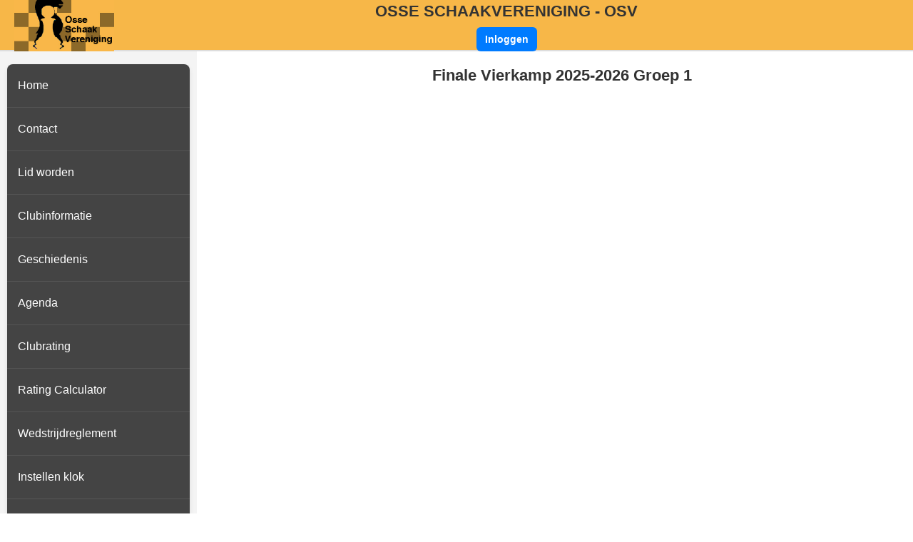

--- FILE ---
content_type: text/html; charset=UTF-8
request_url: https://www.osseschaakvereniging.nl/fg1.php
body_size: 3256
content:
<!DOCTYPE html>
<html lang="nl">
<head>

    <title>OSV website</title>
    <meta charset="utf-8">
    <meta name="description" lang="nl" content="De Osse Schaakvereniging (OSV) is dé schaakclub van Oss sinds 1944. Doe mee aan interne competities, rapid- en snelschaaktoernooien of speel in de externe competitie. Elke week schaken in Wijkcentrum Schadewijk!"">
    <meta name="keywords" content="OSV, Schaken, Schaakvereniging, Oss">
    <meta name="author" lang="nl" content="Cees Timmer / Thomas van der Steen">
    <meta name="robots" content="index, follow">

    <link rel="shortcut icon" href="https://www.osseschaakvereniging.nl/images/favicon.ico" type="image/x-icon">

    <link rel="stylesheet" type="text/css" href="https://www.osseschaakvereniging.nl/css/nieuwscreen.css">
    <link rel="stylesheet" type="text/css" href="https://www.osseschaakvereniging.nl/css/nieuwleftmenu.css">
    <link rel="stylesheet" type="text/css" href="https://www.osseschaakvereniging.nl/css/centered-dropdown-menus.css">
    <link rel="stylesheet" type="text/css" href="https://www.osseschaakvereniging.nl/css/content.css">
    <link rel="stylesheet" type="text/css" href="https://www.osseschaakvereniging.nl/css/Xelotable.css">
    <link rel="stylesheet" type="text/css" href="https://www.osseschaakvereniging.nl/css/img_styles.css">
    
    
</head>

<!-- --> 

<body>
<div class="container-fluid">
        <div class="sidebar col-md-3" style="background-color: white">
            <div class="topClass" style="background-color: white;">
 <div id="header">
    <!-- Logo aan de linkerkant -->
    <div class="header-content">
        <img src="https://www.osseschaakvereniging.nl/images/OSV_logo_new6.jpg" alt="OSV logo" class="logo">
    </div>

    <!-- Titel en menu in het midden -->
    <div class="center-content">
        <h1 class="title">OSSE SCHAAKVERENIGING - OSV</h1>
        <ul class="menu">
                          
                <li><a href="https://www.osseschaakvereniging.nl/login.php" target='_self'>Inloggen</a></li>  
            
                    </ul>
    </div>

    <!-- Welkomstbericht aan de rechterkant -->
    </div>


<div class="colmask leftmenu">
<div class="col2">
   <!-- Column 2 start -->
      <DIV id=navigation>
<UL class=top-level>

   
   
  <LI><A href="https://www.osseschaakvereniging.nl/home.php" target="_self">Home</A></LI>
  <LI><A href="https://www.osseschaakvereniging.nl/bestuur.php" target="_self">Contact</A></LI>
  <LI><A href="https://www.osseschaakvereniging.nl/aanmelden.php" target="_self">Lid worden</A></LI>
  <LI><A href="https://www.osseschaakvereniging.nl/clubinfo.php" target="_self">Clubinformatie</A></LI>

   <LI><A href="#" target="_self">Geschiedenis</A>
    <UL class=sub-level>
      <LI><A href="https://www.osseschaakvereniging.nl/geschiedosv.php" target="_self">Ontstaan OSV</A></LI>
      <LI><A href="https://www.osseschaakvereniging.nl/geschiedbestuur.php" target="_self">Bestuur</A></LI>
<!--
      <LI><A href="https://www.osseschaakvereniging.nl/geschiedleden.php" target="_self">Leden</A></LI>
-->
      <LI><A href="https://www.osseschaakvereniging.nl/ereleden.php" target="_self">Ereleden</A></LI>
      <LI><A href="#">Kampioenen</A>
         <UL class=sub-level>
           <LI><A href="https://www.osseschaakvereniging.nl/clubkamp.php" target="_self">Club</A></LI>
           <LI><A href="https://www.osseschaakvereniging.nl/groepkamp.php" target="_self">Groep</A></LI>
           <LI><A href="https://www.osseschaakvereniging.nl/osskamp.php" target="_self">Oss</A></LI>
           <LI><A href="https://www.osseschaakvereniging.nl/snelschkamp.php" target="_self">Snelschaak Oss</A></LI>
           <LI><A href="https://www.osseschaakvereniging.nl/scheijgrondkamp.php" target="_self">Scheijgrondbokaal</A></LI>
           <LI><A href="https://www.osseschaakvereniging.nl/rapidkamp.php" target="_self">Rapid Toernooi</A></LI>
           <LI><A href="https://www.osseschaakvereniging.nl/sanderskamp.php" target="_self">Tom-Sanders-beker</A></LI>
         </UL>
     </LI>
     </UL>
   </LI>

  <LI><A href="https://www.osseschaakvereniging.nl/agenda.php" target="_self">Agenda</A></LI>

  <LI><A href="#">Clubrating</A>
    <UL class=sub-level>
      <!--<LI><A href="https://www.osseschaakvereniging.nl/ratinglijsten_menu.php" target="_self">Lijst</A></LI>-->
      <LI><A href="https://www.osseschaakvereniging.nl/Xelo/menu_OSV.php" target="_self">Lijst</A></LI>
      <LI><A href="https://www.osseschaakvereniging.nl/info_ratingcalc2.php" target="_self">Toelichting Berekening</A></LI>
      <LI><A href="https://www.osseschaakvereniging.nl/uitleglim.php" target="_self">Toelichting LPR</A></LI>      
      <LI><A href="https://www.osseschaakvereniging.nl/uitleg_FIDE_TPR.php" target="_self">Uitleg FIDE TPR</A></LI>
   </UL></LI>

    <LI><A href="https://www.osseschaakvereniging.nl/rating_calculator.php" target="_self">Rating Calculator</A></LI>

    <LI><A href="https://www.osseschaakvereniging.nl/pdf/Wedstrijdreglement_V35.pdf" target="_blank">Wedstrijdreglement</A></LI>

    <LI><A href="#">Instellen klok</A> 
    <UL class=sub-level>
      <LI><A href="https://www.osseschaakvereniging.nl/pdf/Instellen_Saitek.pdf" target="_blank">Saitek</A></LI>
      <LI><A href="https://www.osseschaakvereniging.nl/pdf/Instellen_DGT_2010.pdf" target="_blank">DGT 2010</A></LI>
      <LI><A href="https://www.osseschaakvereniging.nl/pdf/Instellen_DGT_3000.pdf" target="_blank">DGT 3000</A></LI>
    </UL>
    </LI>

 <LI><A href="#">Eindspel</A> 
    <UL class=sub-level>
      <LI><A href="http://www.k4it.de/index.php?topic=egtb&amp;lang=en" target="_blank">6-stukken database</A></LI>
      <LI><A href="https://syzygy-tables.info" target="_blank">7-stukken database</A></LI>
      <LI><A href="http://www.arves.org/" target="_blank">Studies</A></LI>
    </UL>
  </LI>

  <LI><A href="https://www.osseschaakvereniging.nl/alleenleden.php" target="_self">Alleen voor leden</A></Li> 

  <LI><A href="https://www.osseschaakvereniging.nl/uploads/viewer.php">Interne Competities</A> 
  <UL class=sub-level>
    <LI><A href="https://www.osseschaakvereniging.nl/uploads/viewer.php">Huiscompetitie</A>
    </LI>
       <LI><A href="https://www.osseschaakvereniging.nl/uploads/viewer_blitz.php?round=1">Snelschaakcompetitie</A>
    </LI>

    <!-- <LI><A href="#">Finale Vierkampen</A> 
    <UL class=sub-level>
      <LI><A href="https://www.osseschaakvereniging.nl/fg1.php" target="_self">Groep 1</A></LI>
      <LI><A href="https://www.osseschaakvereniging.nl/fg2.php" target="_self">Groep 2</A></LI>
      <LI><A href="https://www.osseschaakvereniging.nl/fg3.php" target="_self">Groep 3</A></LI>
    </UL>
    </LI>

    <LI><A href="https://www.osseschaakvereniging.nl/fvgep.php" target="_self">Geplaatste spelers FV</A> </LI>

    <LI><A href="#">Vierde kandidaat FV</A> 
    <UL class=sub-level>
      <LI><A href="https://www.osseschaakvereniging.nl/fg1_4.php" target="_self">Groep 1</A></LI>
      <LI><A href="https://www.osseschaakvereniging.nl/fg2_4.php" target="_self">Groep 2</A></LI>
      <LI><A href="https://www.osseschaakvereniging.nl/fg3_4.php" target="_self">Groep 3</A></LI>
    </UL>
    </LI>
    <LI><A href="https://www.osseschaakvereniging.nl/schbok.php" target="_self">Scheijgrondbokaal</A></LI>
    <!--<LI><A href="https://www.osseschaakvereniging.nl/rapid.php" target="_self">Rapid Toernooi</A></LI>-->
  </UL>
  </LI> -->

 
 <LI><A href="https://www.osseschaakvereniging.nl/2025/extern/viewer.php?">Externe Competities</A> 
  <UL class=sub-level>
    <LI><A href="https://www.osseschaakvereniging.nl/2025/extern/viewer.php?team=OSV1">OSV1</A></LI>
    <LI><A href="https://www.osseschaakvereniging.nl/2025/extern/viewer.php?team=OSV2">OSV2</A></LI>
    <LI><A href="https://www.osseschaakvereniging.nl/2025/extern/viewer.php?team=OSV3">OSV3</A></LI>
    <LI><A href="https://www.osseschaakvereniging.nl/2025/extern/viewer.php?team=AVOND">AVOND</A></LI>
    <LI><A href="https://www.osseschaakvereniging.nl/2025/extern/viewer.php?team=BEKER">BEKER</A></LI>
    
<!--
-->
  </UL>
</LI>

  <LI><A href="#">Open Toernooien</A>
   <UL class=sub-level>  
    <LI><A href="https://www.osseschaakvereniging.nl/ook.php" target="_self">Osse Kampioenschap</A></LI>
    <LI><A href="https://www.osseschaakvereniging.nl/snelschaak.php" target="_self">Snelschaakkampioenschap</A></LI>
    </UL>
   </LI>

  <LI><A href="https://www.osseschaakvereniging.nl/info_jeugd.php" target="_self">Jeugd</A></LI>

<!--
   <LI><A href="#" target="_self">Jeugd</A>
    <UL class=sub-level>
      <LI><A href="https://www.osseschaakvereniging.nl/info_jeugd.php" target="_self">Info</A></LI>
      <LI><A href="https://www.osseschaakvereniging.nl/mededjeugd.php" target="_self">Mededelingen</A></LI>

      <LI><A href="https://www.osseschaakvereniging.nl/agendaj.php" target="_self">Agenda</A></LI>
      <LI><A href="https://www.osseschaakvereniging.nl/huisjeugd.php" target="_self">Competitie</A></LI>
      <LI><A href="https://www.osseschaakvereniging.nl/viertjeugd.php" target="_self">Kwartstoernooi</A></LI>
      <LI><A href="https://www.osseschaakvereniging.nl/nwjaarsjeugd.php" target="_self">Nieuwjaarstoernooi</A></LI>
      <LI><A href="https://www.osseschaakvereniging.nl/kolderjeugd.php" target="_self">Kolderschaak</A></LI>
      <LI><A href="https://www.osseschaakvereniging.nl/ookjeugd.php" target="_self">Osse Kampioenschap</A></LI>
    </UL>
   </LI>
-->

<!--
   <LI><A href="https://www.osseschaakvereniging.nl/account.php" target="_self">Account aanvragen</A></LI>
-->
   <LI><A href="https://www.osseschaakvereniging.nl/afmelden.php" target="_self">Afmelden ronde(s)</A></LI>
   <LI><A href="https://www.osseschaakvereniging.nl/info.php" target="_self">Gebruikersinformatie</A></LI>

<!-- Met ingang van Seizoen 2017-2018 worden er geen OSV-Klanken meer uitgegeven -->
<!--   <LI><A href="https://www.osseschaakvereniging.nl/partijen_klanken.php" target="_self">Partij van de week</A></LI> -->

   <LI><A href="https://www.osseschaakvereniging.nl/puzzel.php" target="_self">Dagelijkse Puzzel</A></LI>
   <LI><A href='https://www.osseschaakvereniging.nl/galerijen/galerij_index.php' target="_self">Fotogalerijen</A></LI>
   <LI><A href='https://www.osseschaakvereniging.nl/artikelen/artikel_index.php' target="_self">Artikelen</A></LI>

   <LI><A href="https://www.osseschaakvereniging.nl/pdf/Privacy_Statement_OSV_V1.pdf" target="_blank">Privacy Statement</A></LI>
   <LI><A href="https://www.osseschaakvereniging.nl/vertrouwenscontactpersoon.php" target="_self">Vertrouwenscontactpersoon</A></LI>

</UL>
   

</div>

 
      <!-- Column 2 end -->
   </div>
   <div id="centeredmenu">
  
      <!-- Column 1 end -->
      <h2 class="hdresults">Finale Vierkamp 2025-2026 Groep 1</h2>

      <ul></ul><br><br><br><ul></ul>      <div class="p2">
            
      </div>

   </div>
 

</div>

</div>
<div class="bottomClass" style="background-color: #eee;">
<div id="footer"> 
 <div style="
    display: flex; 
    justify-content: space-between; 
    align-items: center; 
    height: 40px; 
    padding: 5px 20px;
    background-color: #333; 
    color: white; 
    font-size: 14px;">
    
    <span id="DLM"></span>
    <script src="https://www.osseschaakvereniging.nl/js/write_last_upd.js"></script>
    
    <div style="display: flex; align-items: center; gap: 5px;">
        <p style="margin: 0;">Aantal bezochte pagina's:</p>
        <img src="https://www.osseschaakvereniging.nl/images/count1.gif" 
                  alt="1" 
                  style="height: 20px;"><img src="https://www.osseschaakvereniging.nl/images/count3.gif" 
                  alt="3" 
                  style="height: 20px;"><img src="https://www.osseschaakvereniging.nl/images/count7.gif" 
                  alt="7" 
                  style="height: 20px;"><img src="https://www.osseschaakvereniging.nl/images/count7.gif" 
                  alt="7" 
                  style="height: 20px;"><img src="https://www.osseschaakvereniging.nl/images/count7.gif" 
                  alt="7" 
                  style="height: 20px;"><img src="https://www.osseschaakvereniging.nl/images/count1.gif" 
                  alt="1" 
                  style="height: 20px;"><img src="https://www.osseschaakvereniging.nl/images/count2.gif" 
                  alt="2" 
                  style="height: 20px;">    </div>

    <span>Webmaster Thomas van der Steen &#169; 2025</span>
</div>


</div></div></div>
</div>

</body>
</html>



--- FILE ---
content_type: text/css
request_url: https://www.osseschaakvereniging.nl/css/nieuwscreen.css
body_size: 2774
content:
:root {
    --color-primary: #369; /* Primaire kleur voor links en accenten */
    --color-secondary: #ff6f61; /* Secundaire kleur voor hover-effecten */
    --color-background: #f4f4f4; /* Achtergrondkleur voor kolommen */
    --color-text: #333; /* Standaard tekstkleur */
    --color-header-bg: #F7B748; /* Achtergrondkleur voor de header */
    --color-footer-bg: #444; /* Achtergrondkleur voor de footer */
    --color-border: #ddd; /* Randkleur voor elementen */
    --border-radius: 8px; /* Afgeronde hoeken */
  }
  
  html {
    height: 100%;
    padding: 0;
    margin: 0;
    overflow-y: scroll; /* Zorgt ervoor dat de pagina scrollbaar is */
    overflow:auto;
  }
  
  body {
    margin: 0;
    padding: 0;
    border: 0;
    border-radius: var(--border-radius);
    width: 100%;
    background: #fff;
    min-width: unset;
    /*overflow: auto; */
    font-size: 1rem;
    min-height: 100%; /* Zorgt ervoor dat de body minstens de hoogte van het scherm heeft */
    color: var(--color-text);
    font-family: 'Segoe UI', Tahoma, Geneva, Verdana, sans-serif; /* Moderner font */
    line-height: 1.6;
    display: flex;
    flex-direction: column;
  }
  
  /* Container voor flexbox-layout */
  .container-fluid, .sidebar {
    display: flex;
    flex-direction: column;
    flex: 1; /* Zorgt ervoor dat de container de resterende ruimte inneemt */
    background: grey;
    border-radius: var(--border-radius);
    overflow: visible;
  }
  
  .topClass {
    flex: 1;
  }
  
  .bottomClass {
    border-top: 1px solid var(--color-border);
  }
  
  /* Links */
  a {
    color: var(--color-primary);
    text-decoration: none;
    transition: color 0.3s ease, background 0.3s ease;
  }
  
  a:hover {
    color: #fff;
    background: var(--color-primary);
  }
  
  /* Headers */
  h1, h2, h3 {
    margin: 0.8em 0 0.2em 0;
    padding: 0;
  }
  
  p {
    margin: 0.4em 0 0.8em 0;
    padding: 0;
  }
  
  /* Afbeeldingen */
  img {
    margin: 10px 0 5px;
  }
  
  #ads img {
    display: block;
    padding-top: 10px;
  }
  
  /* Header */
  #header {
    font-family: 'Segoe UI', Tahoma, Geneva, Verdana, sans-serif;
    background: var(--color-header-bg);
    border-bottom: 2px solid var(--color-border);
    padding: 10px 20px;
    justify-content: space-between; /* Links logo en titel, rechts navigatie */
    align-items: flex-start;
    box-shadow: 0px 4px 10px rgba(0, 0, 0, 0.1);
}

/* Logo en H1 onder elkaar, links uitgelijnd */
.header-content {
    display: flex;
    flex-direction: column;
    align-items: flex-start;
    gap: 5px;
}

.logo {
    width: 140px;
    height: 120px;
}

h1 {
    font-size: 22px;
    font-weight: bold;
    margin: 0;
    color: var(--color-text-primary);
}

#header {
  font-family: 'Segoe UI', Tahoma, Geneva, Verdana, sans-serif;
  background: var(--color-header-bg);
  border-bottom: 2px solid var(--color-border);
  padding: 5px 20px; /* Minder hoge header */
  display: flex;
  flex-direction: row; /* Zet de inhoud naast elkaar */
  justify-content: space-between; /* Verdeel de ruimte tussen items */
  align-items: center; /* Centreert verticaal */
  box-shadow: 0px 4px 10px rgba(0, 0, 0, 0.1);
  height: 60px; /* Lagere hoogte voor compactere header */
}

/* Logo aan de linkerkant */
.header-content {
  margin: 0;
  padding: 0;
}

/* Titel en menu in het midden */
.center-content {
  text-align: center;
  flex-grow: 1; /* Zorgt ervoor dat dit de beschikbare ruimte gebruikt */
  display: flex;
  flex-direction: column;
  align-items: center;
}

.title {
  margin: 0;
}

.menu {
  list-style: none;
  margin: 5px 0 0 0; /* Ruimte tussen titel en menu */
  padding: 0;
  display: flex;
  gap: 8px;
  justify-content: center; /* Centreert de knoppen horizontaal */
}

.menu a {
  display: inline-block;
  padding: 6px 12px; /* Kleinere padding voor compactere knoppen */
  background: var(--color-button-bg, #007bff);
  color: #fff;
  font-weight: 600;
  font-size: 14px; /* Iets kleinere tekst */
  border-radius: 6px;
  transition: all 0.3s ease-in-out;
  text-decoration: none;
  border: none;
  white-space: nowrap; /* Voorkomt dat tekst afbreekt */
}

.menu a:hover {
  background: var(--color-button-hover, #0056b3);
  color: #fff;
  transform: translateY(-2px);
  box-shadow: 0px 4px 6px rgba(0, 0, 0, 0.1);
}

/* Verwijder uppercase */
.menu a {
  text-transform: none;
}


/* Welkomstbericht aan de rechterkant */
#welcome-message {
  font-size: 14px;
  font-weight: bold;
  color: var(--color-text-secondary, #555);
  margin-left: auto; /* Schuift het helemaal naar rechts */
  white-space: nowrap; /* Voorkomt afbreken */
}


/* Titel in het midden */
.title {
  text-align: center;
  flex-grow: 1;
  margin: 0 20px;
}

h1 {
  font-size: 22px;
  font-weight: bold;
  margin: 0;
  color: var(--color-text-primary);
}

/* Welkomstbericht aan de rechterkant */
#welcome-message {
  font-size: 14px;
  font-weight: bold;
  color: var(--color-text-secondary, #555);
  margin-left: auto; /* Duwt het bericht naar rechts */
}

@media (max-width: 768px) {
    #header {
        flex-direction: column;
        align-items: center;
        text-align: center;
    }

    .header-content {
        align-items: center;
    }

    .nav-container {
        align-items: center;
    }

    .menu {
        flex-direction: column;
        align-items: center;
    }

    #welcome-message {
        text-align: center;
    }
}



  
  /* Kolommen */
  .colmask {
    display: flex;
    width: 100%;
    /*overflow: hidden; */
    flex: 1; /* Zorgt ervoor dat de kolommen de resterende ruimte innemen */
  }
  
  .colright,
  .colmid,
  .colleft {
    flex: 1;
    position: relative;
  }
  
  .col1,
  .col2,
  .col3 {
    padding: 0 0 1em 0;
    overflow: visible;
  }
  
  /* 2-kolommen layout (links menu) */
  .leftmenu {
    background: #fff;
    display: flex;
    flex: 1;
  }
  
  .leftmenu .colleft {
    background: var(--color-background);
    flex: 0 0 25%; /* Breedte van de linkerkolom */
    order: -1; /* Zorgt ervoor dat het linkermenu aan de linkerkant staat */
  }
  
  .leftmenu .col1 {
    flex: 1; /* Rechterkolom neemt resterende ruimte in */
    padding-left: 20px; /* Ruimte tussen kolommen */
  }
  
  .leftmenu .col2 {
    flex: 0 0 20%; /* Breedte van de linkerkolom */
    background: var(--color-background);
    padding: 0 10px;
  }
  
  /* Linkermenu specifieke stijlen */
  .leftmenu .col2 {
    margin-left: 0; /* Zorgt ervoor dat het menu niet naar links schuift */
    padding-bottom: 0; /* Voorkomt extra ruimte onder het menu */
  }
  
  /* Footer */
  #footer {
    background: var(--color-footer-bg);
    border-top: 1px solid var(--color-border);
    padding: 10px;
    text-align: right;
    font-family: Verdana, sans-serif;
    font-size: 0.8em;
    color: #fff;
  }
  
  #footer p {
    margin: 0;
    padding: 0;
  }
  
  /* Aanvullende stijlen */
  .p1 {
    margin-right: 10px;
  }
  
  .p2 {
    margin-top: 50px;
    margin-right: 10px;
  }
  
  #archive_margins {
    margin-left: 6%;
    margin-right: 3%;
  }
  
  .th_content {
    text-align: center;
    color: white;
    background-color: blue;
    font-size: 1.2em;
  }
  
  #gen_content {
    margin-left: 0%;
    margin-right: 4%;
  }
  
  #gen_content2 {
    margin-left: 3%;
    margin-right: 3%;
  }

--- FILE ---
content_type: text/css
request_url: https://www.osseschaakvereniging.nl/css/nieuwleftmenu.css
body_size: 755
content:
#navigation {
    width: 100%;  /* Breedte van de navigatie */
    font-size: 1rem;  /* Moderne eenheid voor font-size */
    margin-top: 7%;
    font-family: 'Segoe UI', Tahoma, Geneva, Verdana, sans-serif;  /* Moderner font */
}

#navigation ul {
    padding: 0;
    margin: 0;
    list-style: none;  /* Verwijder de standaard lijststijl */
}

ul.top-level {
    background: #444;  /* Donkere achtergrond voor de top-level menu */
    border-radius: 8px;  /* Afgeronde hoeken */
    box-shadow: 0 4px 6px rgba(0, 0, 0, 0.1);  /* Subtiele schaduw */
}

#navigation li {
    position: relative;  /* Voor positionering van submenu's */
}

ul.top-level li {
    border-bottom: 1px solid #555;  /* Subtiele scheidingslijn */
}

#navigation a {
    line-height: 2.5;  /* Betere regelafstand */
    padding: 10px 15px;  /* Meer padding voor betere klikbaarheid */
    display: block;
    color: #fff;
    text-decoration: none;
    transition: background 0.3s ease;  /* Soepele overgang voor hover-effect */
}

#navigation a:hover {
    background: #ff6f61;  /* Frisse oranje/roze kleur voor hover */
    border-radius: 4px;  /* Afgeronde hoeken bij hover */
}

#navigation li:hover {
    background: #ff6f61;  /* Frisse oranje/roze kleur voor hover */
}

ul.sub-level {
    display: none;
    position: absolute;
    top: 100%;
    left: 0;
    background: #555;  /* Donkere achtergrond voor submenu's */
    border-radius: 8px;  /* Afgeronde hoeken */
    box-shadow: 0 4px 6px rgba(0, 0, 0, 0.1);  /* Subtiele schaduw */
    z-index: 1000;  /* Zorgt ervoor dat het submenu boven andere content komt */
}

li:hover > .sub-level {
    display: block;  /* Toon submenu bij hover */
}

ul.sub-level li {
    width: 200px;  /* Breedte van submenu-items */
    border-bottom: 1px solid #666;  /* Subtiele scheidingslijn */
}

#navigation .sub-level {
    background: #555;  /* Donkere achtergrond voor submenu's */
}

#navigation .sub-level .sub-level {
    background: #666;  /* Iets lichtere achtergrond voor subsubmenu's */
    top: 0;  /* Uitlijnen met de bovenkant van het submenu */
    left: 100%;  /* Plaats het subsubmenu rechts van het submenu */
}

.sub-level li:hover > .sub-level {
    display: block;  /* Toon subsubmenu bij hover */
}

--- FILE ---
content_type: text/css
request_url: https://www.osseschaakvereniging.nl/css/centered-dropdown-menus.css
body_size: 813
content:
#centeredmenu {
	Z-INDEX: 1000;
/*        BORDER-BOTTOM: #000 1px solid; */
        POSITION: relative;
        PADDING-BOTTOM: 0px;
        MARGIN: 0px;
        PADDING-LEFT: 20px;
        WIDTH: 100%;
        PADDING-RIGHT: 0px;
        FONT-FAMILY: Verdana, Geneva, sans-serif;
        FLOAT: right;
        CLEAR: both;
        FONT-SIZE: 90%;
        PADDING-TOP: 0px;
}
#centeredmenu UL {
	POSITION: relative;
        PADDING-BOTTOM: 0px;
        LIST-STYLE-TYPE: none;
        MARGIN: 0px;
        PADDING-LEFT: 0px;
        PADDING-RIGHT: 0px;
        FLOAT: right;
        RIGHT: 50%;
        LIST-STYLE-IMAGE: none;
        PADDING-TOP: 0px
}
#centeredmenu UL LI {
	POSITION: relative;
        PADDING-BOTTOM: 0px;
   /*     MARGIN: 0px 0px 0px 1px; */
        MARGIN: 0px 5px 0px 1px; /* 5px controls the space between the list items */
        PADDING-LEFT: 0px;
        PADDING-RIGHT: 10px; /* maakt meer ruimte rechts voor drop-down menu's van bijv. archief */
        FLOAT: left;
        TOP: 1px;
        PADDING-TOP: 0px;
        LEFT: 50%;
}
#centeredmenu UL LI A {
	BORDER-BOTTOM: #000 1px solid;
        PADDING-BOTTOM: 0.4em;
        LINE-HEIGHT: 1em;
        MARGIN: 0px;
        PADDING-LEFT: 0.5em;
        PADDING-RIGHT: 0.5em;
        DISPLAY: block;
        BACKGROUND: #ddd;
        COLOR: #444;
        FONT-SIZE: 1em;
        FONT-WEIGHT: bold;
        TEXT-DECORATION: none;
        PADDING-TOP: 0.6em
}
#centeredmenu UL LI.active A {
	BACKGROUND: #000;
        COLOR: #fff
}
#centeredmenu UL LI A:hover {
	BORDER-BOTTOM: #03f 1px solid;
        BACKGROUND: #36f;
        COLOR: #fff
}
#centeredmenu UL LI:hover A {
	BORDER-BOTTOM: #03f 1px solid;
        BACKGROUND: #36f;
        COLOR: #fff
}

#centeredmenu UL UL {
	POSITION: absolute;
     /*   WIDTH: 10em; */
        DISPLAY: none;
        FLOAT: left;
        TOP: 2em;
        RIGHT: auto;
        LEFT: 0px;
visibility: hidden; top: 100%; left: 0; z-index: 598;
}

#centeredmenu UL UL LI {
	MARGIN: 0px;
        WIDTH: 100%;
        FLOAT: left;
        CLEAR: left;
        LEFT: auto
}
#centeredmenu UL UL LI A {
	BORDER-BOTTOM: #ddd 1px solid;
        LINE-HEIGHT: 1.4em;
        WIDTH: 100%;
        BACKGROUND: #eee;
        FLOAT: left;
        COLOR: #444;
        FONT-SIZE: 0.8em;
        FONT-WEIGHT: normal
}
#centeredmenu UL LI.active LI A {
	BORDER-BOTTOM: #ddd 1px solid;
        LINE-HEIGHT: 1.4em;
        WIDTH: 100%;
        BACKGROUND: #eee;
        FLOAT: left;
        COLOR: #444;
        FONT-SIZE: 0.8em;
        FONT-WEIGHT: normal
}
#centeredmenu UL LI:hover UL LI A {
	BORDER-BOTTOM: #ddd 1px solid;
        LINE-HEIGHT: 1.4em;
        WIDTH: 100%;
        BACKGROUND: #eee;
        FLOAT: left;
        COLOR: #444;
        FONT-SIZE: 0.8em;
        FONT-WEIGHT: normal
}

#centeredmenu UL UL LI A:hover {
	BACKGROUND: #36f;
        FLOAT: left;
        COLOR: #fff
}
#centeredmenu UL LI.active UL LI A:hover {
	BACKGROUND: #36f;
        FLOAT: left;
        COLOR: #fff
}
#centeredmenu UL LI:hover UL LI A:hover {
	BACKGROUND: #36f;
        FLOAT: left;
        COLOR: #fff
}

#centeredmenu UL UL.last {
	RIGHT: 0px;
        LEFT: auto
}
#centeredmenu UL UL.last LI {
	POSITION: relative;
        FLOAT: right;
        RIGHT: 0.8em
}
#centeredmenu UL LI:hover > UL {
	DISPLAY: block;visibility: visible;

}

#centeredmenu ul ul {width: 100%;}

#centeredmenu ul ul ul {top: 0; left: auto; right: -99.5%; }


--- FILE ---
content_type: text/css
request_url: https://www.osseschaakvereniging.nl/css/content.css
body_size: 1917
content:
.imgwarning {
display:inline;
margin: 0 0 0 0;
}
.a1 A:link{
background-color: transparent;
color: blue;
text-decoration: none;
/*font-family: Verdana, Arial, Helvetica, sans-serif;*/
/*font-weight: bold;*/
}

.a1 A:visited{
background-color: transparent;
color: blue;
text-decoration: none;
/*font-family: Verdana, Arial, Helvetica, sans-serif;*/
/*font-weight: bold;*/
}

.a1 A:hover{
background-color: blue;
color: #FFFFFF;
text-decoration: none;
/*font-family: Verdana, Arial, Helvetica, sans-serif;*/
/*font-weight: bold;*/
}

.a1 A:active{
background-color: transparent;
color: #B30700;
text-decoration: none;
/*font-family: Verdana, Arial, Helvetica, sans-serif;*/
/*font-weight: bold;*/
}

.hdresults{
text-align:center;
margin-bottom:15px;
}

.td0 /* styling header */
{ background: #cae8ea; /* celkleur header */
  border-top: #c1dad7 1pt solid; /* iets donkerder blauw */
  border-bottom: #c1dad7 1pt solid;
  border-left: #c1dad7 1pt solid;
  border-right: #c1dad7 1pt solid;
  padding-bottom: 3.6pt;
  padding-left: 7.2pt;
  padding-right: 3.6pt;
  padding-top: 3.6pt;
  text-align:center;
  font-family: verdana;
}

.sp0
{
font-size: 100%;
font-weight:bolder;
font-family: verdana;
text-transform: uppercase;
letter-spacing: 1.2pt;
color: #4f6b72; /* kleur letters van header */
}

.td1L{
background: white; /* celkleur */
border-top: #c1dad7 1pt solid;
border-bottom: #c1dad7 1pt solid;
border-left: #c1dad7 1pt solid;
border-right: #c1dad7 1pt solid;
padding-bottom: 3.6pt;
padding-left: 7.2pt;
padding-right: 3.6pt;
padding-top: 3.6pt;
text-align:left;
font-family: verdana;
}

.td1Lp{
background: white; /* celkleur */
border-top: #c1dad7 1pt solid;
border-bottom: #c1dad7 1pt solid;
border-left: #c1dad7 1pt solid;
border-right: #c1dad7 1pt solid;
padding-bottom: 3.6pt;
padding-left: 30px;
padding-right: 30px;
padding-top: 3.6pt;
text-align:left;
font-family: verdana;
}

.td1R{
background: white; /* celkleur */
border-top: #c1dad7 1pt solid;
border-bottom: #c1dad7 1pt solid;
border-left: #c1dad7 1pt solid;
border-right: #c1dad7 1pt solid;
padding-bottom: 3.6pt;
padding-left: 7.2pt;
padding-right: 3.6pt;
padding-top: 3.6pt;
text-align:right;
font-family: verdana;
}

.td1RS{
background: white; /* celkleur */
border-top: #c1dad7 1pt solid;
border-bottom: #c1dad7 1pt solid;
border-left: #c1dad7 1pt solid;
border-right: #c1dad7 1pt solid;
padding-bottom: 3.6pt;
padding-left: 7.2pt;
padding-right: /*25px*/17px;
padding-top: 3.6pt;
text-align:right;
font-family: verdana;
}

.td1RG{
background: white; /* celkleur */
border-top: #c1dad7 1pt solid;
border-bottom: #c1dad7 1pt solid;
border-left: #c1dad7 1pt solid;
border-right: #c1dad7 1pt solid;
padding-bottom: 3.6pt;
padding-left: 7.2pt;
padding-right: 15px;
padding-top: 3.6pt;
text-align:right;
font-family: verdana;
}

.td1C{
background: white; /* celkleur */
border-top: #c1dad7 1pt solid;
border-bottom: #c1dad7 1pt solid;
border-left: #c1dad7 1pt solid;
border-right: #c1dad7 1pt solid;
padding-bottom: 3.6pt;
/*
padding-left: 7.2pt;
padding-right: 3.6pt;
*/
padding-top: 3.6pt;
text-align:center;
font-family: verdana;
}

.td1RT{
background: white; /* celkleur */
border-top: #c1dad7 1pt solid;
border-bottom: #c1dad7 1pt solid;
border-left: #c1dad7 1pt solid;
border-right: #c1dad7 1pt solid;
padding-bottom: 3.6pt;
padding-left: 7.2pt;
padding-right: 45px;
padding-top: 3.6pt;
text-align:right;
font-family: verdana;
}

.td1_DINR{
background: white; /* celkleur */
border-top: #c1dad7 1pt solid;
border-bottom: #c1dad7 1pt solid;
border-left: #c1dad7 1pt solid;
border-right: #c1dad7 1pt solid;
padding-bottom: 3.6pt;
padding-left: 7.2pt;
padding-right: 35px;
padding-top: 3.6pt;
text-align:right;
font-family: verdana;
}

.td1_WKNR{
background: white; /* celkleur */
border-top: #c1dad7 1pt solid;
border-bottom: #c1dad7 1pt solid;
border-left: #c1dad7 1pt solid;
border-right: #c1dad7 1pt solid;
padding-bottom: 3.6pt;
padding-left: 7.2pt;
padding-right: 50px;
padding-top: 3.6pt;
text-align:right;
font-family: verdana;
}

.sp1{
font-size: 100%;
font-family: verdana;
color: /*#797268*/#444; /* kleur van font in cel */
}

.spc{
font-size: 100%;
font-family: "courier new";
font-weight: bold;
color: /*#797268*/#444; /* kleur van font in cel */
}

.spr{
font-size: 100%;
font-family: verdana;
color: red; /* kleur van font in cel */
}

.spb{
font-size: 100%;
font-family: verdana;
color: blue; /* kleur van font in cel */
}

.td2L{
background: #f5fafa; /* celkleur */
border-top: #c1dad7 1pt solid;
border-bottom: #c1dad7 1pt solid;
border-left: #c1dad7 1pt solid;
border-right: #c1dad7 1pt solid;
padding-bottom: 3.6pt;
padding-left: 7.2pt;
padding-right: 3.6pt;
padding-top: 3.6pt;
text-align:left;
font-family: verdana;
}

.td2R{
background: #f5fafa; /* celkleur */
border-top: #c1dad7 1pt solid;
border-bottom: #c1dad7 1pt solid;
border-left: #c1dad7 1pt solid;
border-right: #c1dad7 1pt solid;
padding-bottom: 3.6pt;
padding-left: 7.2pt;
padding-right: 3.6pt;
padding-top: 3.6pt;
text-align:right;
font-family: verdana;
}

.td2RS{
background: #f5fafa; /* celkleur */
border-top: #c1dad7 1pt solid;
border-bottom: #c1dad7 1pt solid;
border-left: #c1dad7 1pt solid;
border-right: #c1dad7 1pt solid;
padding-bottom: 3.6pt;
padding-left: 7.2pt;
padding-right: /*25px*/17px;
padding-top: 3.6pt;
text-align:right;
font-family: verdana;
}

.td2RG{
background: #f5fafa; /* celkleur */
border-top: #c1dad7 1pt solid;
border-bottom: #c1dad7 1pt solid;
border-left: #c1dad7 1pt solid;
border-right: #c1dad7 1pt solid;
padding-bottom: 3.6pt;
padding-left: 7.2pt;
padding-right: 15px;
padding-top: 3.6pt;
text-align:right;
font-family: verdana;
}

.td2C{
background: #f5fafa; /* celkleur */
border-top: #c1dad7 1pt solid;
border-bottom: #c1dad7 1pt solid;
border-left: #c1dad7 1pt solid;
border-right: #c1dad7 1pt solid;
padding-bottom: 3.6pt;
/*
padding-left: 7.2pt;
padding-right: 3.6pt;
*/
padding-top: 3.6pt;
text-align:center;
font-family: verdana;
}

.td2RT{
background: #f5fafa; /* celkleur */
border-top: #c1dad7 1pt solid;
border-bottom: #c1dad7 1pt solid;
border-left: #c1dad7 1pt solid;
border-right: #c1dad7 1pt solid;
padding-bottom: 3.6pt;
padding-left: 7.2pt;
padding-right: 45px;
padding-top: 3.6pt;
text-align:right;
font-family: verdana;
}

.td2_DINR{
background: #f5fafa; /* celkleur */
border-top: #c1dad7 1pt solid;
border-bottom: #c1dad7 1pt solid;
border-left: #c1dad7 1pt solid;
border-right: #c1dad7 1pt solid;
padding-bottom: 3.6pt;
padding-left: 7.2pt;
padding-right: 35px;
padding-top: 3.6pt;
text-align:right;
font-family: verdana;
}

.td2_WKNR{
background: #f5fafa; /* celkleur */
border-top: #c1dad7 1pt solid;
border-bottom: #c1dad7 1pt solid;
border-left: #c1dad7 1pt solid;
border-right: #c1dad7 1pt solid;
padding-bottom: 3.6pt;
padding-left: 7.2pt;
padding-right: 50px;
padding-top: 3.6pt;
text-align:right;
font-family: verdana;
}

.td3 {
text-align: left;
font-family: verdana;
}

table.center {
    margin-left:auto; 
    margin-right:auto;
    border-spacing:1px;
    border-collapse:separate; 
}

table.center2 {
    margin-left:auto; 
    margin-right:auto;
    border-collapse: separate;
    border: 1px solid black;
    border-spacing: 1px; 
}

.tdc2 {
    padding: 5px;
    border: 1px solid black;
}

table.center3 {
    margin-left:auto; 
    margin-right:auto;
    width:220px;
}

table.center4 {
    margin-left:auto; 
    margin-right:auto;
    border: 1px solid black;
    width:85%;
}

.tdc4c {
    padding: 5px;
    border: 1px solid black;
    width:19.3%;
    text-align:center;
    font-weight:bolder;
}

.tdc4ca {
    padding: 5px;
    border: 1px solid black;
    width:32.1%;
    text-align:center;
    font-weight:bolder;
}

.tdc4 {
    padding: 5px;
    border: 1px solid black;
    width:19.3%;
    text-align:left;
}

.tdc4a {
    padding: 5px;
    border: 1px solid black;
    width:32.1%;
    text-align:left;
}

table.center5 {
    margin-left:auto; 
    margin-right:auto;
    padding: 2px;
    border: 2px solid black;
    width:350px;
    text-align:center;
    border-collapse:separate;
}

.tdc5 {
    padding: 2px;
    border: 1px solid black;
    border-spacing:1px;
    text-align:center;
    font-weight:bolder;
}

.tdc5L {
    padding: 2px;
    border: 1px solid black;
    width:35%;
    text-align:left;
    border-spacing:1px;

}

.tdc5C {
    padding: 2px;
    border: 1px solid black;
    width:12%;
    text-align:center;
    border-spacing:1px;

}

/*.btn {

font-weight: bold;*/

/*
color: white;
background-color: red;
border: 2px solid blue;

}
*/
/*
.btnhover[type="submit"]:hover {
        color: white;
	background: blue;
}
*/

.tdindiening {
  font-family:"courier new";
  font-weight:bold;
  padding:5px;
  padding-left:20px;
  border-top: #c1dad7 1pt solid;
  border-bottom: #c1dad7 1pt solid;
  border-left: #c1dad7 1pt solid;
  border-right: #c1dad7 1pt solid;
}

.tdleft {
text-align:left
}

.tdright {
text-align:right
}

.tdcenter {
text-align:center
}

.tdtop {
vertical-align:top
}

.redbold {
color:red;
font-weight:bold
}

.greenbold {
color:green;
font-weight:bold
}

.tdfn {
font-size:0.8em
}

.osvheader {
    margin-left:auto; 
    margin-right:auto;
    width:100%;
    background:#F7B748;
   /*background:#DEA637; */
   /* border-color:#DEA637; */
}

input
{
color:black;
background-color:#f5fafa;
border-radius:5px;
}

input[type="submit"]:hover {
color:white;
background-color:blue;
}

input[type="reset"]:hover {
color:white;
background-color:blue;
}










--- FILE ---
content_type: text/css
request_url: https://www.osseschaakvereniging.nl/css/Xelotable.css
body_size: 972
content:
.Xelo_table {
    margin-left:auto; 
    margin-right:auto;
    border-collapse: collapse;
    border: 1px solid #000000;
    background: #E0FFFF;
}

.Xelo_tdgc{
background: #D4D0C8; /* grijs */
text-align:center;
font-family: verdana;
font-size:0.75em;
padding-bottom: 2pt;
padding-left: 4pt;
padding-right: 4pt;
padding-top: 2pt;
border: 1px solid #000000;
}

.Xelo_tdg{
text-align:left;
background: #D4D0C8; /* grijs */
font-family: verdana;
font-size:0.75em;
padding-bottom: 2pt;
padding-left: 4pt;
padding-right: 4pt;
padding-top: 2pt;
border: 1px solid #000000;
}

.Xelo_tdo{
text-align:left;
background: #FFD700; /* oranje */
font-family: verdana;
font-size:0.75em;
padding-bottom: 2pt;
padding-left: 4pt;
padding-right: 4pt;
padding-top: 2pt;
border: 1px solid #000000;
}

.Xelo_tdoc{
background: #FFD700; /* oranje */
text-align:center;
font-family: verdana;
font-size:0.75em;
padding-bottom: 2pt;
padding-left: 4pt;
padding-right: 4pt;
padding-top: 2pt;
border: 1px solid #000000;
}

.Xelo_tdw{
text-align:left;
font-family: verdana;
font-size:0.75em;
padding-bottom: 2pt;
padding-left: 4pt;
padding-right: 4pt;
padding-top: 2pt;
border: 1px solid #000000;
}

.Xelo_tdwc{
text-align:center;
font-family: verdana;
font-size:0.75em;
padding-bottom: 2pt;
padding-left: 4pt;
padding-right: 4pt;
padding-top: 2pt;
border: 1px solid #000000;
}

.Xelo_tdwr{
text-align:right;
font-family: verdana;
font-size:0.75em;
padding-bottom: 2pt;
padding-left: 4pt;
padding-right: 4pt;
padding-top: 2pt;
border: 1px solid #000000;
}

.Xelo_tdw_r{
background: #FF9999; /* rood */
text-align:left;
font-family: verdana;
font-size:0.75em;
padding-bottom: 2pt;
padding-left: 4pt;
padding-right: 4pt;
padding-top: 2pt;
border: 1px solid #000000;
}

.Xelo_tdwc_r{
background: #FF9999;
text-align:center;
font-family: verdana;
font-size:0.75em;
padding-bottom: 2pt;
padding-left: 4pt;
padding-right: 4pt;
padding-top: 2pt;
border: 1px solid #000000;
}

.Xelo_tdwc_g{
background: #99ffcc; /* groen */
text-align:center;
font-family: verdana;
font-size:0.75em;
padding-bottom: 2pt;
padding-left: 4pt;
padding-right: 4pt;
padding-top: 2pt;
border: 1px solid #000000;
}

.Xelo_tdw_g{
background: #99ffcc; /* groen */
text-align:left;
font-family: verdana;
font-size:0.75em;
padding-bottom: 2pt;
padding-left: 4pt;
padding-right: 4pt;
padding-top: 2pt;
border: 1px solid #000000;
}

.Xelo_tdwr_r{
background: #FF9999;
text-align:right;
font-family: verdana;
font-size:0.75em;
padding-bottom: 2pt;
padding-left: 4pt;
padding-right: 4pt;
padding-top: 2pt;
border: 1px solid #000000;
}

.Xelo_tdor{
background: #FFD700;
text-align:right;
font-family: verdana;
font-size:0.75em;
padding-bottom: 2pt;
padding-left: 4pt;
padding-right: 4pt;
padding-top: 2pt;
border: 1px solid #000000;
}

.Xelo_tdyl{
background: #FFFF00; /*geel*/
text-align:left;
font-family: verdana;
font-size:0.75em;
padding-bottom: 2pt;
padding-left: 4pt;
padding-right: 4pt;
padding-top: 2pt;
border: 1px solid #000000;
}

.Xelo_tdyc{
background: #FFFF00; /*geel*/
text-align:center;
font-family: verdana;
font-size:0.75em;
padding-bottom: 2pt;
padding-left: 4pt;
padding-right: 4pt;
padding-top: 2pt;
border: 1px solid #000000;
}

.Xelo_tdbc{
background: #87CEEB; /*blauw voor start rating*/
text-align:center;
font-family: verdana;
font-size:0.75em;
padding-bottom: 2pt;
padding-left: 4pt;
padding-right: 4pt;
padding-top: 2pt;
border: 1px solid #000000;
}

.Xelo_tdbl{
background: #87CEEB; /*blauw voor start rating*/
text-align:left;
font-family: verdana;
font-size:0.75em;
padding-bottom: 2pt;
padding-left: 4pt;
padding-right: 4pt;
padding-top: 2pt;
border: 1px solid #000000;
}

table.Xelo_center {
    margin-left:auto; 
    margin-right:auto;
    border-spacing:1px;
    border-collapse:separate; 
}

.Xelo_td0 /* styling header */
{ background: #cae8ea; /* celkleur header */
  border-top: #c1dad7 1pt solid; /* iets donkerder blauw */
  border-bottom: #c1dad7 1pt solid;
  border-left: #c1dad7 1pt solid;
  border-right: #c1dad7 1pt solid;
  padding-bottom: 3.6pt;
  padding-left: 7.2pt;
  padding-right: 3.6pt;
  padding-top: 3.6pt;
  text-align:center;
  font-family: verdana;
}

.Xelo_td1C{
background: white; /* celkleur */
border-top: #c1dad7 1pt solid;
border-bottom: #c1dad7 1pt solid;
border-left: #c1dad7 1pt solid;
border-right: #c1dad7 1pt solid;
text-align:center;
font-family: verdana;
}

.Xelo_td2C{
background: #f5fafa; /* celkleur */
border-top: #c1dad7 1pt solid;
border-bottom: #c1dad7 1pt solid;
border-left: #c1dad7 1pt solid;
border-right: #c1dad7 1pt solid;
text-align:center;
font-family: verdana;
}

.Xelo_td1RA{
background: white; /* celkleur */
border-top: #c1dad7 1pt solid;
border-bottom: #c1dad7 1pt solid;
border-left: #c1dad7 1pt solid;
border-right: #c1dad7 1pt solid;
padding-right: 25px;
text-align:right;
font-family: verdana;
}

.Xelo_td2RA{
background: #f5fafa; /* celkleur */
border-top: #c1dad7 1pt solid;
border-bottom: #c1dad7 1pt solid;
border-left: #c1dad7 1pt solid;
border-right: #c1dad7 1pt solid;
padding-right: 25px;
text-align:right;
font-family: verdana;
}

.Xelo_td1RB{
background: white; /* celkleur */
border-top: #c1dad7 1pt solid;
border-bottom: #c1dad7 1pt solid;
border-left: #c1dad7 1pt solid;
border-right: #c1dad7 1pt solid;
padding-right: 20px;
text-align:right;
font-family: verdana;
}

.Xelo_td2RB{
background: #f5fafa; /* celkleur */
border-top: #c1dad7 1pt solid;
border-bottom: #c1dad7 1pt solid;
border-left: #c1dad7 1pt solid;
border-right: #c1dad7 1pt solid;
padding-right: 20px;
text-align:right;
font-family: verdana;
}

.Xelo_td1L{
background: white; /* celkleur */
border-top: #c1dad7 1pt solid;
border-bottom: #c1dad7 1pt solid;
border-left: #c1dad7 1pt solid;
border-right: #c1dad7 1pt solid;
padding-bottom: 3.6pt;
padding-left: 7.2pt;
padding-right: 3.6pt;
padding-top: 3.6pt;
text-align:left;
font-family: verdana;
}

.Xelo_td2L{
background: #f5fafa; /* celkleur */
border-top: #c1dad7 1pt solid;
border-bottom: #c1dad7 1pt solid;
border-left: #c1dad7 1pt solid;
border-right: #c1dad7 1pt solid;
padding-bottom: 3.6pt;
padding-left: 7.2pt;
padding-right: 3.6pt;
padding-top: 3.6pt;
text-align:left;
font-family: verdana;
}

.Xelo_td1R{
background: white; /* celkleur */
border-top: #c1dad7 1pt solid;
border-bottom: #c1dad7 1pt solid;
border-left: #c1dad7 1pt solid;
border-right: #c1dad7 1pt solid;
padding-right: 7pt;
text-align:right;
font-family: verdana;
}

.Xelo_td2R{
background: #f5fafa; /* celkleur */
border-top: #c1dad7 1pt solid;
border-bottom: #c1dad7 1pt solid;
border-left: #c1dad7 1pt solid;
border-right: #c1dad7 1pt solid;
padding-right: 7pt;
text-align:right;
font-family: verdana;
}

.Xelo_sp0
{
font-size: 100%;
font-weight:bolder;
font-family: verdana;
text-transform: uppercase;
letter-spacing: 1.2pt;
color: #4f6b72; /* kleur letters van header */
}

.Xelo_sp1{
font-size: 100%;
font-family: verdana;
color: #444; /* kleur van font in cel */
}

.Xelo_a1 A:link{
background-color: transparent;
color: blue;
text-decoration: none;
}

.Xelo_a1 A:visited{
background-color: transparent;
color: blue;
text-decoration: none;
}

.Xelo_a1 A:hover{
background-color: blue;
color: #FFFFFF;
text-decoration: none;
}

.Xelo_a1 A:active{
background-color: transparent;
color: #B30700;
text-decoration: none;
}





--- FILE ---
content_type: text/css
request_url: https://www.osseschaakvereniging.nl/css/img_styles.css
body_size: 126
content:

div.desc {
    padding: 5px;
    text-align: center;
}

/*--------------------------------------*/
div.img1 {
    margin: 5px;
    border: 1px solid #ccc;
    float: left;
    width: 300px;
}
div.img1:hover {
    border: 1px solid #777;
}
div.img1 img {
    width: 100%;
    height: auto;
}

/*--------------------------------------*/

div.img2 {
    margin: 5px;
    border: 1px solid #ccc;
    float: left;
    width: 225px;
}
div.img2:hover {
    border: 1px solid #777;
}
div.img2 img {
    width: 100%;
    height: auto;
}

/*--------------------------------------*/

div.img3 {
    margin: 5px;
    border: 1px solid #ccc;
    float: left;
    width: 200px;
}
div.img3:hover {
    border: 1px solid #777;
}
div.img3 img {
    width: 100%;
    height: auto;
}

/*--------------------------------------*/

div.img4 {
    margin: 5px;
    border: 1px solid #ccc;
    float: left;
    width: 180px;
}
div.img4:hover {
    border: 1px solid #777;
}
div.img4 img {
    width: 100%;
    height: auto;
}

/*--------------------------------------*/

div.img5 {
    margin: 5px;
    border: 1px solid #ccc;
    float: left;
    width: 400px;
}
div.img5:hover {
    border: 1px solid #777;
}
div.img5 img {
    width: 100%;
    height: auto;
}

/*--------------------------------------*/

div.img6 {
    margin: 5px;
    border: 1px solid #ccc;
    float: left;
    width: 500px;
}
div.img6:hover {
    border: 1px solid #777;
}
div.img6 img {
    width: 100%;
    height: auto;
}

/*--------------------------------------*/

div.img7 {
    margin: 5px;
    border: 1px solid #ccc;
    float: left;
    width: 150px;
}
div.img7:hover {
    border: 1px solid #777;
}
div.img7 img {
    width: 100%;
    height: auto;
}

/*--------------------------------------*/

div.img8 {
    margin: 5px;
    border: 1px solid #ccc;
    float: left;
    width: 250px;
}
div.img8:hover {
    border: 1px solid #777;
}
div.img8 img {
    width: 100%;
    height: auto;
}

/*--------------------------------------*/



--- FILE ---
content_type: application/x-javascript
request_url: https://www.osseschaakvereniging.nl/js/write_last_upd.js
body_size: 327
content:
function lastModified() {
var mth = ['jan','feb','mrt','apr','mei','jun','jul','aug','sep','okt','nov','dec'];
var dy = ['zondag','maandag','dinsdag','woensdag','donderdag','vrijdag','zaterdag'];
var modiDate = new Date(document.lastModified);
var dd = modiDate.getDate();
if (dd <10) { dd = "0" + dd }
var m = modiDate.getMonth(); // 0-11
m = mth[m];
var yy = modiDate.getFullYear();
var d = modiDate.getDay(); // 0-7
d = dy[d];
var lmd = d + " " + dd + "-" + m + "-" + yy;
var hh = modiDate.getHours();
if (hh < 10) { hh = "0" + hh }
var mm = modiDate.getMinutes();
if (mm <10) { mm = "0" + mm}
var ss = modiDate.getSeconds();
if (ss <10) {ss = "0" + ss}
var lmtm = hh + ":" + mm + ":" + ss;
document.getElementById("DLM").innerHTML = "Laatst bijgewerkt op " + lmd + " @ " + lmtm;

}

//USAGE:-
lastModified();

